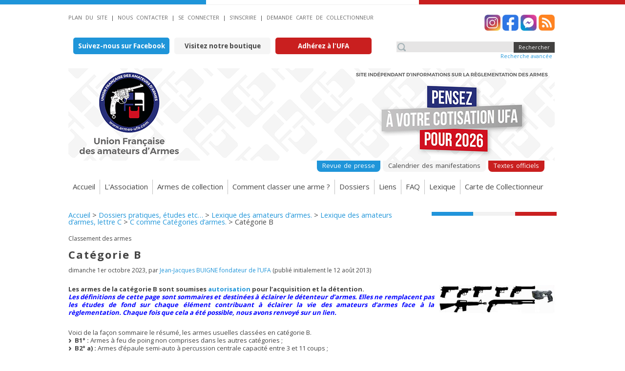

--- FILE ---
content_type: text/html; charset=utf-8
request_url: https://www.armes-ufa.com/spip.php?article1414
body_size: 7370
content:
<!DOCTYPE html PUBLIC "-//W3C//DTD XHTML 1.0 Transitional//EN" "http://www.w3.org/TR/xhtml1/DTD/xhtml1-transitional.dtd">
<!--[if lt IE 7 ]> <html dir="ltr" lang="fr" xmlns="http://www.w3.org/1999/xhtml" xml:lang="fr" class="ltr fr no-js ie ie6"> <![endif]-->
<!--[if IE 7 ]> <html dir="ltr" lang="fr" xmlns="http://www.w3.org/1999/xhtml" xml:lang="fr" class="ltr fr no-js ie ie7"> <![endif]-->
<!--[if IE 8 ]> <html dir="ltr" lang="fr" xmlns="http://www.w3.org/1999/xhtml" xml:lang="fr" class="ltr fr no-js ie ie8"> <![endif]-->
<!--[if IE 9 ]> <html dir="ltr" lang="fr" xmlns="http://www.w3.org/1999/xhtml" xml:lang="fr" class="ltr fr no-js ie ie9"> <![endif]-->
<!--[if (gt IE 9)|!(IE)]><!--> <html dir="ltr" lang="fr" xmlns="http://www.w3.org/1999/xhtml" xml:lang="fr" class="ltr fr no-js"> <!--<![endif]-->
<head>
	<script type='text/javascript'>/*<![CDATA[*/(function(H){H.className=H.className.replace(/\bno-js\b/,'js')})(document.documentElement);/*]]>*/</script>
	<title>Catégorie B - Site officiel de l'Union Française des amateurs d'Armes</title>
	<meta name="description" content="Les armes de la catégorie B sont soumises autorisation pour l’acquisition et la détention. Les définitions de cette page sont sommaires et destinées à éclairer le détenteur d’armes. Elles ne remplacent pas les études de fond sur chaque élément&nbsp;(…)" />
	<link rel="canonical" href="https://www.armes-ufa.com/spip.php?article1414" />
	<meta property="og:url" content="spip.php?article1414" />
	<meta property="og:type" content="article" />
	<meta property="og:title" content="Catégorie B" />
	<meta property="og:image" content="https://www.armes-ufa.com/local/cache-vignettes/L500xH121/arton1414-5c91a.jpg?1762212350" />
	<meta http-equiv="Content-Type" content="text/html; charset=utf-8" />


<link rel="alternate" type="application/rss+xml" title="Syndiquer tout le site" href="spip.php?page=backend" />


<meta name="viewport" content="width=device-width" />
<link rel="stylesheet" href="squelettes-dist/css/reset.css" type="text/css" />
<link rel="stylesheet" href="squelettes-dist/css/font.css" type="text/css" />
<link rel="stylesheet" href="plugins/squelettesufa/css/typo.css" type="text/css" />
<link rel="stylesheet" href="plugins/squelettesufa/css/form.css" type="text/css" />
<link rel="stylesheet" href="plugins/squelettesufa/css/clear.css" type="text/css" />

<link rel="stylesheet" href="plugins/squelettesufa/css/layout.css" type="text/css" />
<link href='https://fonts.googleapis.com/css?family=Open+Sans:400,300,600,700,800' rel='stylesheet' type='text/css'>


<link rel="stylesheet" href="plugins/squelettesufa/css/spip.css" type="text/css" />
<script>
var mediabox_settings={"auto_detect":true,"ns":"box","tt_img":true,"sel_g":"#documents_portfolio a[type='image\/jpeg'],#documents_portfolio a[type='image\/png'],#documents_portfolio a[type='image\/gif']","sel_c":".mediabox","str_ssStart":"Diaporama","str_ssStop":"Arr\u00eater","str_cur":"{current}\/{total}","str_prev":"Pr\u00e9c\u00e9dent","str_next":"Suivant","str_close":"Fermer","str_loading":"Chargement\u2026","str_petc":"Taper \u2019Echap\u2019 pour fermer","str_dialTitDef":"Boite de dialogue","str_dialTitMed":"Affichage d\u2019un media","splash_url":"","lity":{"skin":"_simple-dark","maxWidth":"90%","maxHeight":"90%","minWidth":"400px","minHeight":"","slideshow_speed":"2500","opacite":"0.9","defaultCaptionState":"expanded"}};
</script>
<!-- insert_head_css -->
<link rel="stylesheet" href="plugins-dist/mediabox/lib/lity/lity.css?1764929670" type="text/css" media="all" />
<link rel="stylesheet" href="plugins-dist/mediabox/lity/css/lity.mediabox.css?1764929670" type="text/css" media="all" />
<link rel="stylesheet" href="plugins-dist/mediabox/lity/skins/_simple-dark/lity.css?1764929670" type="text/css" media="all" /><link rel='stylesheet' type='text/css' media='all' href='plugins-dist/porte_plume/css/barre_outils.css?1764929672' />
<link rel='stylesheet' type='text/css' media='all' href='local/cache-css/cssdyn-css_barre_outils_icones_css-23ea04d5.css?1762209174' />
<link rel="stylesheet" type="text/css" href="plugins/auto/orthotypo/v2.2.0/css/typo_guillemets.css" media="all" />
<script type='text/javascript'>/*<![CDATA[*/
(function(i,s,o,g,r,a,m){i['GoogleAnalyticsObject']=r;i[r]=i[r]||function(){ (i[r].q=i[r].q||[]).push(arguments)},i[r].l=1*new Date();a=s.createElement(o), m=s.getElementsByTagName(o)[0];a.async=1;a.src=g;m.parentNode.insertBefore(a,m) })
(window,document,'script','//www.google-analytics.com/analytics.js','ga');
ga('create', 'UA-4194034-7');
ga('send', 'pageview');
/*]]>*/</script>
<link rel="stylesheet" href="plugins/auto/typoenluminee/v4.0.0/css/enluminurestypo.css" type="text/css" media="all" />


<link rel="stylesheet" href="plugins/squelettesufa/css/style.css" type="text/css" />

<link rel="stylesheet" href="plugins/squelettesufa/css/widget.css" type="text/css" />



<script src="prive/javascript/jquery.js?1764928640" type="text/javascript"></script>

<script src="prive/javascript/jquery.form.js?1764928640" type="text/javascript"></script>

<script src="prive/javascript/jquery.autosave.js?1764928640" type="text/javascript"></script>

<script src="prive/javascript/jquery.placeholder-label.js?1764928640" type="text/javascript"></script>

<script src="prive/javascript/ajaxCallback.js?1764928640" type="text/javascript"></script>

<script src="prive/javascript/js.cookie.js?1764928640" type="text/javascript"></script>
<!-- insert_head -->
<script src="plugins-dist/mediabox/lib/lity/lity.js?1764929670" type="text/javascript"></script>
<script src="plugins-dist/mediabox/lity/js/lity.mediabox.js?1764929670" type="text/javascript"></script>
<script src="plugins-dist/mediabox/javascript/spip.mediabox.js?1764929670" type="text/javascript"></script><script type='text/javascript' src='plugins-dist/porte_plume/javascript/jquery.markitup_pour_spip.js?1764929672'></script>
<script type='text/javascript' src='plugins-dist/porte_plume/javascript/jquery.previsu_spip.js?1764929672'></script>
<script type='text/javascript' src='local/cache-js/jsdyn-javascript_porte_plume_start_js-efbc21bd.js?1762209174'></script>
<link rel="stylesheet" type="text/css" href="plugins/auto/citations_bb/v0.2.0/css/citations_bb.css" />






<link rel="apple-touch-icon" sizes="120x120" href="plugins/squelettesufa/favicons/apple-touch-icon.png">
<link rel="icon" type="image/png" sizes="32x32" href="plugins/squelettesufa/favicons/favicon-32x32.png">
<link rel="icon" type="image/png" sizes="16x16" href="plugins/squelettesufa/favicons/favicon-16x16.png">
<link rel="manifest" href="plugins/squelettesufa/favicons/site.webmanifest">
<link rel="mask-icon" href="plugins/squelettesufa/favicons/safari-pinned-tab.svg" color="#5bbad5">
<meta name="msapplication-TileColor" content="#da532c">
<meta name="msapplication-TileImage" content="">
<meta name="theme-color" content="#ffffff">

<script src="plugins/squelettesufa/splide/dist/js/splide.min.js"></script>
<link rel="stylesheet" href="plugins/squelettesufa/splide/dist/css/splide.min.css">

<!-- Google tag (gtag.js) -->
<script async src="https://www.googletagmanager.com/gtag/js?id=G-7G47VX97M8"></script>
<script>
	window.dataLayer = window.dataLayer || [];
	function gtag(){dataLayer.push(arguments);}
	gtag('js', new Date());

	gtag('config', 'G-7G47VX97M8');
</script></head>

<body class="pas_surlignable page_article">
    <div class="drapeau-bleu-blanc-rouge">
        
        

      <div class="drapeau-bleu"></div>
      <div class="drapeau-blanc"></div>
      <div class="drapeau-rouge"></div>
       
            
    </div>
<div class="page">

	<nav role="navigation">
    <div id="menuToggle">
        <input id="ghjk" type="checkbox" class="toogleBox" />
        <label for="ghjk" class="menuTextItem">MENU</label>
        <span></span>
        <span></span>
        <span></span>

        <ul id="menu">
            <div style="text-align: center;">
                <a href="https://www.instagram.com/armesufa/" style="margin-right:5px;"><img src="plugins/squelettesufa/css/img/social/instagram.png" width="33px"></a>
                <a href="https://www.facebook.com/ARMESUFA" style="margin-right:5px;"><img src="plugins/squelettesufa/css/img/social/facebook.png" width="33px"></a>
                <a href="https://m.me/ARMESUFA" style="margin-right:5px;"><img src="plugins/squelettesufa/css/img/social/messenger.png" width="33px"></a>
                <a href="spip.php?page=backend"><img src="plugins/squelettesufa/css/img/social/rss.png" width="33px"></a>
            </div>
            <div style="margin-bottom: 10px; display: list-item;">
                <a class="button-top-mobile button-top-blue" href="https://www.facebook.com/ARMESUFA" target="_blank">
                    Suivez-nous sur Facebook
                </a>
                <a class="button-top-mobile button-top-white" style="background-color: white;" href="https://www.helloasso.com/associations/union-francaise-des-amateurs-d-armes-ufa/boutiques/boutique-de-l-ufa" target="_blank">
                    Visitez notre boutique
                </a>
                <a class="button-top-mobile button-top-red" style="color: white;" href="https://www.armes-ufa.com/spip.php?page=abonnement">
                    Adhérez à l'UFA
                </a>
            </div>
            <hr style="clear: both; margin-top: 158px; margin-bottom: 0px;" />
            <li><form action="spip.php?page=recherche" method="get"><div>
                <input name="page" value="recherche" type="hidden" />
                <input class="mobile_search" type="text" size="10" name="recherche" id="recherche" accesskey="4" autocapitalize="off" autocorrect="off" /><input type="submit" class="mobile_search_submit" value="Rechercher" title="Rechercher" />
            </div></form></li>
            <hr style="clear: both; margin-top: 0px; margin-bottom: 1em;" />
            <li><a href="/">Accueil</a></li>
            <li><a href="spip.php?rubrique2">L'Association</a></li>
            <li><a href="spip.php?rubrique18">Armes de collection</a></li>
            <li><a href="spip.php?rubrique227">Comment classer une arme ?</a></li>
            <li><a href="spip.php?rubrique7">Dossiers</a></li>
            <li><a href="spip.php?rubrique9">Liens</a></li>
            <li><a href="spip.php?rubrique11">FAQ</a></li>
            <li><a href="spip.php?rubrique365">Lexique</a></li>
            <li><a href="spip.php?rubrique481">Carte de Collectionneur</a></li>
            <hr />
            <li><a href="spip.php?page=presse">Revue de presse</a></li>
            <li><a href="spip.php?page=manifestations">Calendrier des manifestations</a></li>
            <li><a href="spip.php?rubrique6">Textes officiels</a></li>
            <hr />
            <li><a rel="nofollow" href="spip.php?page=contact">Nous contacter</a></li>
             <li><a href="spip.php?page=login&amp;url=spip.php%3Farticle1414" rel="nofollow" class='login_modal'>Se connecter</a></li>
             <li><a href="spip.php?page=inscription">S’inscrire</a></li>
            
            
            
            <li><a href="http://armes-ufa.com/carte-collectionneur/demande-carte/">Demande carte de collectionneur</a></li>
        </ul>
    </div>
</nav>
<div class="clearfix header">
    <div class="nav-bar-top mobile_hidden">
        <div class="nav-bar-top-menu">
             <a rel="contents" href="spip.php?page=plan">Plan du site</a> 
            | <a rel="nofollow" href="spip.php?page=contact">Nous contacter</a>
             | <a href="spip.php?page=login&amp;url=spip.php%3Farticle1414" rel="nofollow" class='login_modal'>Se connecter</a>
             |  <a href="spip.php?page=inscription">S’inscrire</a>
            
            
            
            | <a href="/carte-collectionneur/demande-carte/">Demande carte de collectionneur</a>
        </div>
        <div class="reseaux-sociaux">
            <a href="https://www.instagram.com/armesufa/"><img src="plugins/squelettesufa/css/img/social/instagram.png" width="33px"></a>
            <a href="https://www.facebook.com/ARMESUFA"><img src="plugins/squelettesufa/css/img/social/facebook.png" width="33px"></a>
            <a href="https://m.me/ARMESUFA"><img src="plugins/squelettesufa/css/img/social/messenger.png" width="33px"></a>
            <a href="/spip.php?page=backend"><img src="plugins/squelettesufa/css/img/social/rss.png" width="33px"></a>
        </div>
    </div>
    <div class="header-logo mobile_hidden">
        <a class="button-top button-top-blue" href="https://www.facebook.com/ARMESUFA" target="_blank">
            Suivez-nous sur Facebook
        </a>
        <a class="button-top button-top-white" href="https://www.helloasso.com/associations/union-francaise-des-amateurs-d-armes-ufa/boutiques/boutique-de-l-ufa" target="_blank">
            Visitez notre boutique
        </a>
        <a class="button-top button-top-red" href="https://www.armes-ufa.com/spip.php?page=abonnement">
            Adhérez à l'UFA
        </a>
         <div class="formulaire_spip formulaire_recherche" id="formulaire_recherche">
<form action="spip.php?page=recherche" method="get"><div>
	<input name="page" value="recherche" type="hidden"
>
	
	<label for="recherche"></label>
	<input type="search" class="search text" size="10" name="recherche" id="recherche" accesskey="4" autocapitalize="off" autocorrect="off"
	/><input type="submit" class="submit" value="Rechercher" title="Rechercher" />
</div><br /><div style="text-align: right; font-size: 8pt; float: right; margin-right: 5px; margin-top: 2px;"><a href="spip.php?page=recherche_avancee">Recherche avancée</a></div></form>
</div>

        <div class="header_bg">
            <!--<div class="header_text">
                La nouvelle doctrine de classement des armes<br />historiques et de collection a été publiée !<br />
            </div>
            <a href="https://www.armes-ufa.com/spip.php?rubrique638" class="header_button">En savoir plus</a>-->
        </div>

        <div id="menu-onglets">
            <ul id="onglets">
              <li class="bleu"><a href="spip.php?page=presse">Revue de presse</a></li>
              <li class="blanc"><a href="spip.php?page=manifestations">Calendrier des manifestations</a></li>
              <li class="rouge"><a href="spip.php?rubrique6">Textes officiels</a></li>
            </ul>
        </div>

    </div>

    <div class="header-logo mobile_only">
        <img src="plugins/squelettesufa/css/img/header.jpg" />

        <!--<div class="header_text_mobile">
            La nouvelle doctrine de classement des armes historiques et de collection a été publiée !<br />
        </div>
        <a href="https://www.armes-ufa.com/spip.php?rubrique638" class="header_button_mobile">En savoir plus</a>-->

    </div>
</div>	<div class="nav clearfix mobile_hidden" id="nav">
    <ul>
        <li><a href="/">Accueil</a></li>
        <li><a href="spip.php?rubrique2">L'Association</a></li>
        <li><a href="spip.php?rubrique18">Armes de collection</a></li>
        <li><a href="spip.php?rubrique227">Comment classer une arme ?</a></li>
        <li><a href="spip.php?rubrique7">Dossiers</a></li>
        <li><a href="spip.php?rubrique9">Liens</a></li>
        <li><a href="spip.php?rubrique11">FAQ</a></li>
        <li><a href="spip.php?rubrique365">Lexique</a></li>
        <li><a href="spip.php?rubrique481">Carte de Collectionneur</a></li>
    </ul>
</div>

<div class="height: 10px;">&nbsp;</div>	
	<div class="main">
		
		<div class="wrapper_large hfeed">
		<div class="content hentry" id="content">

			
				<div class="asidelarge">
					<a class="revue_presse_link" href="spip.php?page=presse">
    <img src='plugins/squelettesufa/css/img/side-fr-flag.png'>
    
    <img src='plugins/squelettesufa/css/img/side-fr-flag.png'>
</a>				</div><!--.aside-->
			

			<p class="arbolarge"><a href="https://www.armes-ufa.com/">Accueil</a> &gt; <a href="spip.php?rubrique7">Dossiers pratiques, études etc…</a> &gt; <a href="spip.php?rubrique365">Lexique des amateurs d’armes.</a> &gt; <a href="spip.php?rubrique463">Lexique des amateurs d’armes, lettre C</a> &gt; <a href="spip.php?rubrique315">C comme Catégories d’armes.</a> &gt; <strong class="on">Catégorie B</strong></p>
	
			<div class="cartouche">
                            
				<p class="crayon article-surtitre-1414 surtitre">Classement des armes</p>
				<h1 class="crayon article-titre-1414 surlignable">Catégorie B</h1>
								
				
					
					 
						<p class="info-publi"><abbr class="published" title="2023-10-01T21:21:00Z">dimanche 1er octobre 2023</abbr><span class="sep">, </span><span class="auteurs">par  <span class="vcard author"><a class="url fn spip_in" href="spip.php?auteur3">Jean-Jacques BUIGNE fondateur de l&#8217;UFA</a></span></span>&nbsp;(publié initialement le 12 août 2013)</p>
					
				

				
				
			</div>

			<div class="clearfix"></div>

			
				<div class="logo-image"><img
	src="local/cache-vignettes/L241xH58/arton1414-87467.jpg?1762212350" class='spip_logo' width='241' height='58'
	alt="" /> </div>
			

			<div class="crayon article-chapo-1414 chapo surlignable"><p>Les armes de la catégorie B sont soumises <a href="spip.php?article233" class="spip_in">autorisation</a> pour l&#8217;acquisition et la détention.<br class='autobr' />
<FONT COLOR="blue"><em class="spip">Les définitions de cette page sont sommaires et destinées à éclairer le détenteur d&#8217;armes. Elles ne remplacent pas les études de fond sur chaque élément contribuant à éclairer la vie des amateurs d&#8217;armes face à la règlementation. Chaque fois que cela a été possible, nous avons renvoyé sur un lien.</em></FONT></p></div>

			
				

			<div class="crayon article-texte-1414 texte surlignable  "><p>Voici de la façon sommaire le résumé, les armes usuelles classées en catégorie B.
<br /><span class="spip-puce ltr"><b>–</b></span>&nbsp;<strong> B1&#176;&nbsp;:</strong>  Armes à feu de poing non comprises dans les autres catégories&nbsp;;
<br /><span class="spip-puce ltr"><b>–</b></span>&nbsp;<strong> B2&#176; a)&nbsp;:</strong> Armes d&#8217;épaule semi-auto à percussion centrale capacité entre 3 et 11 coups&nbsp;;
<br /><span class="spip-puce ltr"><b>–</b></span>&nbsp;<strong> B2&#176; a bis)</strong>&nbsp;: Armes d&#8217;épaule semi-auto à percussion annulaire capacité entre 3 et 31 coups&nbsp;;
<br /><span class="spip-puce ltr"><b>–</b></span>&nbsp;<strong> B2&#176; b)&nbsp;:</strong> Armes d&#8217;épaule à répétition manuelle d&#8217;une capacité entre 11 et 31 coups&nbsp;;
<br /><span class="spip-puce ltr"><b>–</b></span>&nbsp;<strong> B2&#176; c et d)&nbsp;:</strong> Armes d&#8217;épaule  trop courte de canon et de longueur totale l&#8217;ensemble&nbsp;: <strong>B2&#176; c)</strong> à canon rayé et  <strong> B2&#176; d)&nbsp;:</strong> à canon lisse, <a href="spip.php?rubrique474" class="spip_in">voir rubrique</a>&nbsp;;
<br /><span class="spip-puce ltr"><b>–</b></span>&nbsp;<strong> B2&#176; e)&nbsp;:</strong> Armes à répétition semi-automatique ayant l’apparence d’une arme automatique, <a href="spip.php?article2981" class="spip_in">voir article</a>&nbsp;;
<br /><span class="spip-puce ltr"><b>–</b></span>&nbsp;<strong> B2&#176; f)&nbsp;:</strong> Armes à pompe à canon lisse, et celles à canon rayé sauf celles des calibres&nbsp;: 8, 10, 12, 14, 16, 20, 24, 28, 32, 36 et 410 inférieur à 5 coups, <a href="spip.php?article2249" class="spip_in">voir article</a>&nbsp;;
<br /><span class="spip-puce ltr"><b>–</b></span>&nbsp;<strong> B4&#176;&nbsp;:</strong> Armes des calibres suivants&nbsp;: 7,62 × 39&nbsp;; 5,56 × 45&nbsp;; 5,45 × 39&nbsp;; 12,7 × 99&nbsp;; 14,5 × 114&nbsp;; quel que soit leur mode de fonctionnement.  <a href="spip.php?article2893" class="spip_in">Voir article.</a></p>
<hr class="spip" />
<p><strong>La liste des armes relevant de la catégorie B est donnée par <a href="https://www.legifrance.gouv.fr/affichCodeArticle.do?cidTexte=LEGITEXT000025503132&amp;idArticle=LEGIARTI000029655043" class="spip_out" rel="external">l&#8217;art R311-2 du CSI</a>&nbsp;; Voici le texte officiel&nbsp;:</strong><font color=#B43104> <br class='autobr' />
<em class="spip">Les matériels de guerre, armes, munitions et éléments désignés par le présent titre sont classés dans les catégories suivantes&nbsp;:</p>
<p>Les armes soumises à autorisation pour l&#8217;acquisition et la détention, qui relèvent de la catégorie B, sont les suivantes&nbsp;:</p>
<ul class="spip" role="list"><li> <strong>1&#176; Armes à feu de poing </strong> et armes converties en armes de poing non comprises dans les autres catégories&nbsp;;</li></ul><ul class="spip" role="list"><li>  <strong>2&#176; Armes à feu d&#8217;épaule&nbsp;:</strong>
<ul class="spip" role="list"><li> <strong>a) A répétition semi-automatique, à percussion centrale</strong>, dont le projectile a un diamètre inférieur à 20 mm, d&#8217;une capacité supérieure à 3 coups ou équipées d&#8217;un système d&#8217;alimentation amovible et n&#8217;excédant pas 11 coups sans qu&#8217;intervienne un réapprovisionnement&nbsp;;</li><li> <strong>a bis) A répétition semi-automatique à percussion annulaire,</strong> dont le projectile a un diamètre inférieur à 20 mm, d&#8217;une capacité supérieure à 3 coups ou équipées d&#8217;un système d&#8217;alimentation amovible et n&#8217;excédant pas 31 coups sans qu&#8217;intervienne un réapprovisionnement&nbsp;;</li><li> <strong>b) A répétition manuelle, </strong> dont le projectile a un diamètre inférieur à 20 mm, d&#8217;une capacité supérieure à 11 coups et n&#8217;excédant pas 31 coups sans qu&#8217;intervienne un réapprovisionnement&nbsp;;</li><li><strong> c) Dont la longueur totale minimale </strong> est inférieure ou égale à 80 centimètres ou dont la longueur du canon est inférieure ou égale à 45 centimètres&nbsp;;</li><li> <strong>d) A canon lisse </strong> à répétition ou semi-automatiques dont la longueur<strong> totale minimale est inférieure ou égale à 80 cm </strong> ou dont la longueur du canon est inférieure ou égale à 60 cm&nbsp;;</li><li> <strong>e) A répétition semi-automatique</strong> ayant l&#8217;apparence d&#8217;une arme automatique&nbsp;;</li><li> <strong>f) A répétition manuelle</strong> munies d&#8217;un dispositif de <strong>rechargement à pompe suivantes</strong>&nbsp;:
<ul class="spip" role="list"><li> armes à canon lisse&nbsp;;</li><li> armes à canon rayé autres que celles répondant aux caractéristiques énoncées au b du 1&#176; du III ou celles mentionnées au d du même 1&#176;&nbsp;;</li></ul></li></ul></li></ul><ul class="spip" role="list"><li> <strong>3&#176; Armes à feu </strong> fabriquées pour tirer une balle ou plusieurs <strong>projectiles non métalliques</strong> et munitions classées dans cette catégorie par arrêté conjoint du ministre de l&#8217;intérieur et du ministre chargé des douanes&nbsp;;</li></ul><ul class="spip" role="list"><li> <strong>4&#176; Armes chambrant les calibres suivants</strong>, quel que soit leur type ou le système de fonctionnement ainsi que leurs munitions, douilles et douilles amorcées, à l&#8217;exception de celles classées dans la catégorie A&nbsp;: Calibre 7,62 × 39&nbsp;; Calibre 5,56 × 45&nbsp;; Calibre 5,45 × 39&nbsp;; Calibre 12,7 × 99&nbsp;;  Calibre 14,5 × 114&nbsp;;</li></ul><ul class="spip" role="list"><li>  <strong>5&#176; Eléments des armes</strong> classées aux 1&#176;, 2&#176;, 3&#176; et 4&#176; de la présente catégorie&nbsp;;</li></ul><ul class="spip" role="list"><li> <strong>6&#176; Armes à impulsion électrique </strong> permettant de provoquer un choc électrique à distance et leurs munitions&nbsp;;</li></ul><ul class="spip" role="list"><li> <strong>7&#176; Armes à impulsion électrique de contact</strong> permettant de provoquer un choc électrique à bout touchant classées dans cette catégorie par arrêté conjoint du ministre de l&#8217;intérieur et du ministre chargé des douanes&nbsp;;</li></ul><ul class="spip" role="list"><li> <strong>8&#176; Générateurs d&#8217;aérosols</strong> incapacitants ou lacrymogènes d&#8217;une capacité supérieure à 100 ml ou classés dans cette catégorie par arrêté conjoint du ministre de l&#8217;intérieur et du ministre chargé des douanes&nbsp;;</li></ul><ul class="spip" role="list"><li> <strong>9&#176; Armes ou type d&#8217;armes présentant</strong> des caractéristiques techniques équivalentes qui, pour des raisons tenant à leur dangerosité, à l&#8217;ordre public ou à la sécurité nationale, sont classées dans cette catégorie par arrêté conjoint du ministre de l&#8217;intérieur et du ministre chargé des douanes&nbsp;;</li></ul><ul class="spip" role="list"><li>  <strong>10&#176; Munitions à percussion centrale </strong> et leurs éléments conçus pour les armes de poing mentionnées au 1&#176; à l&#8217;exception de celles classées en catégorie C par un arrêté conjoint du ministre de l&#8217;intérieur et du ministre chargé des douanes&nbsp;;</li></ul><ul class="spip" role="list"><li> <strong>11&#176; Système d&#8217;alimentation</strong> des armes mentionnées au II&nbsp;;</li></ul><ul class="spip" role="list"><li> <strong>12&#176; Armes à répétition manuelle,</strong> qui, après chaque coup tiré, sont rechargées par introduction dans le canon d&#8217;une munition prélevée dans un système d&#8217;alimentation et transportée à l&#8217;aide d&#8217;un mécanisme par la seule action du tireur sur la détente.</li></ul><ul class="spip" role="list"><li> <strong>13&#176; Munitions à étui métallique à poudre noire et à percussion centrale,</strong> ainsi que leurs éléments, conçus pour les armes de poing classées au e du IV, à l&#8217;exception&nbsp;:
<br /><span class="spip-puce ltr"><b>–</b></span>&nbsp;	des munitions et éléments classés au 6&#176; du III&nbsp;;
<br /><span class="spip-puce ltr"><b>–</b></span>&nbsp;	des munitions et éléments de munitions classés aux j et j bis du IV&nbsp;;</li></ul><ul class="spip" role="list"><li> <strong>14&#176; Armes incapacitantes, </strong> au sens du 14&#176; de l&#8217;article R. 311-1, qui projettent un dispositif d&#8217;immobilisation mécanique.<br class='autobr' />
</em>|</li></ul></div>
			

			
                <div style="width: 100%; text-align: center;">
                    <a href="#URL_ARTICLE{1777}">
                        <img style="margin:auto;" src="plugins/squelettesufa/css/img/pubban_small_text.png" />
                    </a>
                </div>
            
			<div class="clearfix">&nbsp;</div>

			
			
		
	
	
			
			
			
			    
                         <div class="impression-article">
<a href="spip.php?page=imprimer&amp;id_article=1414" title="afficher une version imprimable de cet article" onclick="window.open(this.href,'_blank');return false;">
    <p>Imprimer cet article</p>
<img src='plugins/squelettesufa/css/img/1443106238_printer.png' alt="Imprimer" title="Imprimer" />
</a>
</div>
                 
	
		</div><!--.content-->
		</div><!--.wrapper-->

	</div><!--.main-->

	
	
		<div class="menu-article">
			<h3 class="center">Dans la même rubrique</h3>
			<ul>
				
				<li class="same_rub_art">- <a href="spip.php?article1414" class="on">Catégorie B</a></li>
				
				<li class="same_rub_art">- <a href="spip.php?article1409">Ancienne catégorie D1&nbsp;: arme enregistrable</a></li>
				
				<li class="same_rub_art">- <a href="spip.php?article1415">Catégorie A 1</a></li>
				
				<li class="same_rub_art">- <a href="spip.php?article1413">Catégorie C</a></li>
				
				<li class="same_rub_art">- <a href="spip.php?article1410">Catégorie D&nbsp;: détention libre</a></li>
				
				<li class="same_rub_art">- <a href="spip.php?article1416">Catégorie A 2</a></li>
				
			</ul>
			<div class="clearfix"></div>
		</div>
	

	<div class="footer clearfix">
	<p class="colophon">
        
                         
                <a rel="contents" href="spip.php?page=plan">Plan du site</a>           
            | <a rel="nofollow" href="spip.php?page=contact">Contact</a> 
            
            <br><br>
            <span class="copyright">&copy; 2000 - 2026 - Site officiel de l&#8217;Union Française des amateurs d&#8217;Armes
        </span>
	</p>
</div>
</div><!--.page-->
</body>
</html>


--- FILE ---
content_type: text/css
request_url: https://www.armes-ufa.com/plugins/squelettesufa/css/layout.css
body_size: 1396
content:
/* --------------------------------------------------------------

   layout.css
   Disposition des blocs principaux
   cf.: http://romy.tetue.net/structure-html-de-base

-------------------------------------------------------------- */

body { text-align: center; background: #FFF; }
.page { position: relative; width: 1000px; margin: 0 auto; padding: 10px 1.5em; text-align: left;  }

.header {width: 996px;}
.main { margin-top: 20px; }
.footer { clear: both; padding: 1.5em 0 0; border-top: 0px solid; }

.wrapper { clear: both; float: left; width: 70%; overflow: hidden; }
.page_recherche .wrapper { width: auto; }
.wrapper_large { overflow: hidden; }
.content { min-height: 350px; }
.aside { float: right; width: 256px; overflow: hidden; }
.asidelarge { float: right; width: 256px; margin-left: 25px; margin-bottom: 20px; overflow: hidden; }

@media (max-width: 640px) {
    .asidelarge { display: none; }
}

.mono-content {clear: both; padding-left: 1.5em; float: left; width: 100%;}

#impression {margin: 20px 0 0 20px;}

/* Entete et barre de navigation
------------------------------------------ */

.header { padding-bottom: 1em; }





.nav-bar-top {margin: 10px 0 0px 0;}
.nav-bar-top-menu {display: inline;}
.reseaux-sociaux {display: inline; float: right;}
.header-logo {margin-top: 24px;}


.drapeau-bleu-blanc-rouge {width: 100%; border-bottom: 1px solid #efefef; margin:auto; height:9px;}
.drapeau-bleu {float: left; background-color:#1f95d9; width:33%; height: 9px;}
.drapeau-blanc {float: left; background-color:#fff; width:34%; height: 9px;}
.drapeau-rouge {float: left; background-color:#c91f1f; width:33%; height: 9px;}



#menu-onglets {
    float:right;
   
}

.bleu {background-color: #1f95d9;}
.bleu a {color: #fff;}

.blanc {background-color: #f5f5f5;}
.blanc a {color: #444;}

.rouge {background-color: #c91f1f;}
.rouge a {color: #fff;}

#onglets
{
    font-size: 13px;
    margin-right: 21px;
    
}

#onglets li
{
    float : left;
    word-spacing: 2px;
    padding : 4px 11px 6px 11px; 
    margin-left: 5px;
    border-radius: 0px 0px 8px 8px;
    -moz-border-radius: 0px 0px 8px 8px;
    -webkit-border-radius: 0px 0px 8px 8px;



}

.formulaire_menu_lang { position: absolute; right: 0; top: .9em; display: block; width: 30%; }

.nav { margin-bottom: 0px;}
.nav ul {}
.nav ul li {}
.nav ul li:not(:last-child) a {
    
     border-right: 1px solid #c0c0c0;

}

.nav ul li a {

    float: left; display: block; padding: .5em .6em;  text-decoration: none;
    color: #444; font-size: 15px;

}

.nav ul li a:focus,
.nav ul li a:hover,
.nav ul li a:active { color: #1f95d9; }

#formulaire_recherche { float:right; border: 0; margin: 20px 0 20px 0;}

.footer .colophon { float: left; width: 100%; margin: 0; text-align:center;  text-transform: uppercase; font-size: 12px; margin:0; letter-spacing: 1px}
.colophon {padding:20px 0; background-color: #e6e5e5;}
.copyright {text-transform:none;}

/* Gabarit d'impression
------------------------------------------ */
@media print {
.page,
.wrapper,
.content { width: auto; }
.nav,
.arbo,
.aside,
.footer { display: none; }
}


.impression-article {
    
    font-size:12px; 
    float: right;
    margin-top: 10px;
}


.impression-article img {
    
}

.impression-article p {
    
    padding: 12px 10px;
    float: left;
}

/* Affichage sur petits ecrans
Cf.: http://www.alsacreations.com/astuce/lire/1177
------------------------------------------ */
@media (max-width: 640px) {

/* passer tous les elements de largeur fixe en largeur automatique */
body,
.page,
.header,
.main,
.footer,
.wrapper,
.content,
.aside { width: auto !important; margin: auto !important; }

.page { margin: 0; padding: 5%; }

/* Passer a une seule colonne (a appliquer aux elements multi-colonnes) */
.content,
.aside { clear: both; float: none !important; width: auto !important; }
.nav ul li a { float: none; border: 0; }
#formulaire_recherche { display: none; position: static; text-align: center; }
.arbo { display: none; }
.footer .colophon { width: auto; float: none; }
.footer .generator { display: none; }

/* header du calendrier full-calendar */
table.fc-header td { display: block; text-align: left; }

}

/* end */

--- FILE ---
content_type: text/css
request_url: https://www.armes-ufa.com/plugins/squelettesufa/css/spip.css
body_size: 3516
content:
/* --------------------------------------------------------------

   spip.css
   Styles associes au code genere par SPIP


-------------------------------------------------------------- */

/* Neutraliser conflit spip / tinytypo */
ul, ol {list-style:none;margin-left:0;}
s, strike,del, .del { opacity:1;}

/* puce */
.spip-puce b {display:none;}
.spip-puce {
	position: relative;
	top: 1px;
	display: inline-block;
	font-style: normal;
	font-weight: bold;
	font-size: 1.4em;
	line-height: 0.7;
	-webkit-font-smoothing: antialiased;
	-moz-osx-font-smoothing: grayscale;
}
.spip-puce:before {
	content: "\203A";
}


/* Listes SPIP */
ul.spip,
ol.spip { margin-left: 50px; }
@media (max-width: 640px) {
	ul.spip,
	ol.spip { margin-left: 1.5em; }
}
ul.spip { list-style-type: square; }
li ul.spip { list-style-type: disc; }
li li ul.spip { list-style-type: circle; }
ol.spip { list-style-type: decimal; }

dl.spip dt,
dl.spip dd { padding-left: 50px; }
dl.spip dt { clear: both; }
dl.spip dd {}

/* Tableaux SPIP */
table.spip { width: 100%; }
table.spip caption {}
table.spip tr.row_first th {}
table.spip tr.odd td {}
table.spip tr.even td {}

/* en responsive,  lineariser le tableau pour eviter les scrolls*/
@media (max-width: 640px) {
	table.spip th, table.spip tr, table.spip td {
		display:block;
	}
	table.spip thead th {
		border-bottom:none !important;
	}
	table.spip thead th+th {
		border-top:none;
	}
	table.spip tr {
		border-bottom: 1px solid;
	}
	table.spip td {
		border-bottom:none;
	}
}

/* Citations, code et poesie */
blockquote.spip { min-height: 40px; background: url(img/quote.png) no-repeat; }
.spip_poesie { border-left: 1px solid; }
.spip_poesie div { margin-left: 50px; text-indent: -50px; }
.spip_code,
.spip_cadre { font-family: 'Courier New', Courier, monospace; font-size: 1em; }

/* Enluminures typo V3 / Cf.: http://contrib.spip.net/3118 */
sc, .sc { font-variant: small-caps; }
.caractencadre-spip { background-color: #FFFFCC; color: purple; }
.caractencadre2-spip { background-color: #FFFFCC; color: orange; }
.texteencadre-spip { display: block; margin: 1.5em 50px; padding: 1.5em; background: #EEE; }

/* Logos, documents et images */
.spip_logo { float: right; margin: 0 0px 10px 10px; padding: 0; border: none; }


.spip_logo_accueil {
    width: 241px;
float: left;
margin: 0 10px 0 0;

    }

@media (max-width: 640px) {
    .spip_logo_accueil {
        display: none;
    }
}

.spip_logo_mobile {
    width: 35%;
    margin-right: 10px;
    padding-top: 20px;
    float: left;
}

@media (min-width: 641px) {
    .spip_logo_mobile {
        display: none;
    }
}

    
.spip_logo_cropper {
  position: relative;
  width: 241px;
  height: 170px;
  overflow: hidden;
}

.spip_logo_centered {
  min-width: 241px;
  height: 170px;

}




.spip_documents {margin-top: 25px; background: none; }
.spip_documents,
.spip_documents_center,
.spip_doc_titre,
.spip_doc_descriptif,
.spip_doc_credits { margin-right: auto; margin-left: auto; text-align: center; min-width: 120px; }
.spip_documents_center { clear: both; display: block; width: 100%; }
.spip_documents_left {
   margin-top: 20px;
   margin-bottom: 8px;
   float: left;
   margin-right: 10px;
   min-width: auto;
}
.spip_documents_right {
   margin-top: 20px;
   margin-bottom: 8px;
   float: right;
   margin-left: 10px;
   min-width: auto;
}
.spip_doc_titre {}
.spip_doc_descriptif { clear: both; }
.spip_doc_credits { font-style: italic; clear: both; }
.spip_documents>a { display: inline-block; }
.spip_documents table { text-align: left; }
table.spip .spip_document_image {width: auto !important;}

/* Adaptation aux nouveaux modeles document SPIP 4.0 */
.spip_document { display: flex; justify-content: center;align-items: center}
.spip_doc_inner{ margin:0 auto;text-align: center;max-width: 100%;}
.spip_doc_inner>* {margin-left: auto;margin-right: auto;}
.spip_document .spip_doc_lien { display: inline-block; }
.spip_doc_legende { display: block; max-width: 25em; font-style: italic; font-size: 11px;}
.spip_document img,.spip_document svg { max-width: 100%; height: auto; }

/* Fin adaptation */

@media (max-width: 480px) {
	.spip_documents_left, .spip_documents_right { float: none; margin-left: auto; margin-right: auto; max-width:100%; }
}

/* Modeles par defaut */
.spip_modele { float: right; display: block; width: 25%; margin: 0 0 1.5em 1.5em; padding: 1.5em; background-color: #EEE; }

/* Formulaires */
.formulaire_spip fieldset { margin: 3em 0 0; padding:1em 0; }
.formulaire_spip fieldset fieldset { margin-left: 1em; }
.formulaire_spip label { padding: 4px 0; font-weight: 700; }
.formulaire_spip  h3.legend, .formulaire_spip  legend.legend { font-size: 120%; font-weight: bold; padding-bottom: 0.2em; border-bottom: 1px solid #CCCCCC;}
.formulaire_spip .editer,
.formulaire_spip .choix { clear: both; padding: 0.3em 0; }
.formulaire_spip .editer { margin:0.7em 0; }
.formulaire_spip .saisie_radio input,
.formulaire_spip .saisie_radio label,
.formulaire_spip .saisie_checkbox input,
.formulaire_spip .saisie_checkbox label,
.formulaire_spip .saisie_case input,
.formulaire_spip .saisie_case label,
.formulaire_spip .saisie_oui_non input,
.formulaire_spip .saisie_oui_non label,
.formulaire_spip .saisie_mot input,
.formulaire_spip .saisie_mot label { display: inline-block; }
.formulaire_spip .saisie_input label, .choix label { cursor: pointer; }
.formulaire_spip .explication { font-style: italic; }
.formulaire_spip .explication p { margin: 0; }
.formulaire_spip p.explication { font-size: 90%; margin-bottom: 0.5em; }
.formulaire_spip .choix label { font-size: 100%; font-weight: normal; padding: 0; }
.formulaire_spip .choix.choix_alternatif:after { content: ''; clear: both; display: block; }
.formulaire_spip .choix.choix_alternatif label { float: left; width: 20%; text-align: right; }
.formulaire_spip .choix.choix_alternatif input { float: right; width: 78%; }
.formulaire_spip .browser .frame { display: inline-block; vertical-align: top; width: 32%; min-width: 170px; border: solid 1px #aaa; background-color: #F7F7F7; padding:0.2em; margin-bottom:1em; }
.formulaire_spip ul.item_picked { margin:0; }
.formulaire_spip ul.item_picked li { display: inline-block; padding:0 0.2em; background-color:#F7F7F7; border: solid 1px #aaa; margin-right:0.2em; margin-bottom:0.2em; }
.formulaire_spip ul.item_picked li span.sep { display: none; }
.formulaire_spip .picker_bouton { text-align: right; }
.formulaire_spip .boutons { clear: both; margin: 0; padding: 0; text-align: right; }
.formulaire_spip .boutons input,
.formulaire_spip .boutons button {}
@media print {
	.formulaire_spip { display: none; }
}

/* Barre typo */
.markItUp .markItUpHeader ul .markItUpSeparator { display: none; }

/* Previsu */
.formulaire_spip .previsu { margin-bottom: 1.5em; padding: 0.75em; border: 2px dashed #F57900; }
fieldset.previsu legend { color: #F57900; }

/* Reponses */
.reponse_formulaire { margin-bottom: 1.5em; padding: 0.75em; border: 2px solid #ddd; }
.reponse_formulaire_ok { background: #e6efc2; color: #264409; border-color: #c6d880; }
.reponse_formulaire_erreur { background: #fbe3e4; color: #8a1f11; border-color: #fbc2c4; }
.reponse_formulaire_ok a { color: #264409; }
.reponse_formulaire_erreur a { color: #8a1f11; }

.erreur_message { color: red; }

.editer.erreur input[type="text"], .editer.erreur input.text,
.editer.erreur input[type="password"], .editer.erreur input.password,
.editer.erreur textarea,
li.erreur input[type="text"], li.erreur input.text,
li.erreur input[type="password"], li.erreur input.password,
li.erreur textarea { background-color: #fbe3e4; border-color: #fbc2c4; }

.spip_surligne { background-color: yellow; }

/* Formulaire de recherche */
.formulaire_recherche * { display: inline; }

/* Paragraphes */
div.spip, ul.spip, ol.spip, .spip_poesie, .spip_cadre_block, .spip_code_block, .spip_documents.spip_documents_center { margin-bottom: 1.5em; }

/* Pagination */
.pagination { clear: both; text-align: center; }
@media print {
	.pagination { display: none; }
}
/* Pagination */
.pagination .pagination-items {list-style: none;display: flex;flex-wrap: wrap; flex-direction: row; justify-content: center}
.pagination .pagination-item {  margin: 0em; flex-basis: 7.5%; display: flex;align-items: center;}
.pagination .pagination_precedent_suivant .pagination-item { flex-basis: auto;}
.pagination .pagination-item + .pagination-item {  margin-left: 0.5em }
.pagination .pagination-item-label { display:block; flex-basis: 100%; background: #f0f0f0; text-decoration: none; padding:.5em; border-radius:.25em; text-align: center;}
.pagination .on .pagination-item-label,
.pagination a.pagination-item-label:hover,
.pagination a.pagination-item-label:focus,
.pagination a.pagination-item-label:active { background: #222; color: #fff; }
.pagination .on .pagination-item-label {font-weight: bold;}
.pagination .pagination_precedent_suivant .disabled {visibility: hidden}
.pagination .pagination-item.disabled {}
.pagination .pagination-item.disabled .pagination-item-label {color:#888; font-weight: normal;}

/* Liens de SPIP */
a.spip_note { font-weight: bold; } /* liens vers notes de bas de page */
a.spip_in {} /* liens internes */
a.spip_mail {}
a.spip_out {} /* liens sortants */
a.spip_url {} /* liens url sortants */
a.spip_glossaire {} /* liens vers encyclopedie */
/*@media print {
	a.spip_out:after,
	a.spip_url:after { content: " (" attr(href) ")"; }
}*/

/* Boutons d'admin */


.spip-admin-bloc, .spip-admin-float {
    z-index: 100;
    position: fixed;
    right: 5% !important;
    top: 14px !important;
    white-space: nowrap;
}


.spip-admin-boutons { 
    background-color: #fff !important;
    opacity: 1 !important;
    color: #444 !important;
    font-weight: normal !important;
    font-size: 12px !important;
    border: 1px solid #efefef !important;
    
    height: 15px !important;
    border-radius: 0 0 0 0 !important;
    
    
}

.ie6 .spip-admin,
.ie6 #spip-admin { display: none; }
@media print {
	.spip-admin,
	#spip-admin { display: none; }
}

.sep_options .saisie_radio .choix {
    content: ' ';
    border-top: 1px solid lightgrey;
    border-bottom: 1px solid lightgrey;
    padding-top: 5px;
}

.sep_options .saisie_radio .choix :hover {
    color: skyblue;
}

/*MOBILE MENU*/

@media (max-width: 640px) {
    nav:not(.pagination) {
        background-color: #e6e5e5;
        height: 45px;
    }


    #menuToggle {
        display: flex;
        flex-direction: column;
        position: relative;
        top: 15px;
        left: 25px;
        z-index: 1;
        -webkit-user-select: none;
        user-select: none;
    }

    #menuToggle .toogleBox {
        display: flex;
        width: 40px;
        height: 45px;
        margin-top: -15px;
        margin-left: -5px;
        position: absolute;
        cursor: pointer;
        opacity: 0;
        z-index: 2;
    }

    #menuToggle span {
        display: flex;
        width: 29px;
        height: 2px;
        margin-bottom: 5px;
        position: relative;
        background: #000000;
        border-radius: 3px;
        z-index: 1;
        transform-origin: 5px 0px;
        transition: transform 0.5s cubic-bezier(0.77, 0.2, 0.05, 1.0),
        background 0.5s cubic-bezier(0.77, 0.2, 0.05, 1.0),
        opacity 0.55s ease;
    }
    #menuToggle .menuTextItem {
        position: absolute;
        left: 45px;
    }

    #menuToggle span:first-child {
        transform-origin: 0% 0%;
    }

    #menuToggle span:nth-last-child(2) {
        transform-origin: 0% 100%;
    }

    #menuToggle input:checked ~ span {
        opacity: 1;
        transform: rotate(45deg) translate(-3px, -1px);
        background: #36383F;
    }

    #menuToggle input:checked ~ span:nth-last-child(3) {
        opacity: 0;
        transform: rotate(0deg) scale(0.2, 0.2);
    }

    #menuToggle input:checked ~ span:nth-last-child(2) {
        transform: rotate(-45deg) translate(0, -1px);
    }

    #menu {
        position: absolute;
        width: 275px;
        /*height: 700px;*/
        box-shadow: 0 0 10px #85888C;
        margin: -60px 0 0 -60px;
        padding-left: 50px;
        padding-right: 40px;
        padding-bottom: 40px;
        padding-top: 100px;
        background-color: #F5F6FA;
        -webkit-font-smoothing: antialiased;
        transform-origin: 0% 0%;
        transform: translate(-100%, 0);
        transition: transform 0.5s cubic-bezier(0.77, 0.2, 0.05, 1.0);
    }

    #menu a {
        color: #444;
        font-weight: bold;
    }

    #menu li {
        padding: 10px 0;
    }

    #menuToggle input:checked ~ ul {
        transform: none;
    }

    .mobile_search {
        width: 175px;
        background-color: #b5b5b5;
    }

    .mobile_search_submit {
        height: 31px;
    }

    .smallHR {
        margin: 0px;
    }

}
@media (min-width: 641px) {
    nav:not(.pagination) {
        display: none;
    }
}

@media (max-width: 640px) {
    .mobile_hidden {
        display: none
    }
}

@media (min-width: 641px) {
    .mobile_only {
        display: none
    }
}

/* end */

--- FILE ---
content_type: text/css
request_url: https://www.armes-ufa.com/plugins/squelettesufa/css/style.css
body_size: 3425
content:
/* --------------------------------------------------------------

   Theme pour la dist de SPIP 3

-------------------------------------------------------------- */

/* ------------------------------------------
/* Habillage des elements du contenu
/* ------------------------------------------ */

.arbo { clear: both; font-size: .9em; color: #444;}
.arbo * { font-weight: normal; }
.arbolarge { font-size: .9em; color: #444;}
.arbolarge * { font-weight: normal; }
.content table.spip { display: block;}

.cartouche { margin-bottom: 1.5em;}
.cartouche h1 { margin-bottom: 0; font-size: 22px; font-weight: bold; letter-spacing:2px; }
.cartouche p { margin: 10px 0 10px 0; font-size:12px; }
.surtitre{}
.soustitre {}
abbr.published { border: 0; }
acronym, abbr { text-decoration: unset; }
@media print {
	abbr[title].published:after { content: ""; }
	abbr[title].dtreviewed:after { content: ""; }
	abbr:after, acronym:after { content: " ("attr(title)")"; }
	abbr, acronym {  border-bottom: 0; }
}}
.info-publi { margin: 1.5em 0 0; font-size: .9em; font-style: italic; }
.traductions { font-size: .9em; }
.traductions a[hreflang]:after { content: ''; }

.chapo { font-size:13px; font-weight: bold; line-height: 1.3em; text-align: justify;}
.texte {font-size:13px; padding-top:5px; line-height: 1.3em; text-align: justify;}
.hyperlien { display: block; padding: 1.5em 50px; background: #EED url(img/def.png) no-repeat 25px 1.9em; font-weight: bold; }
.ps, .notes { margin-bottom: 1.5em; }
.notes { clear: both; font-size: 12px; }

/* Listes et tableaux */
dl.spip dt { background: url(img/def.png) no-repeat 25px .5em; }
dl.spip dd {}

table.spip caption {  background: none; border-bottom: 1px solid; text-align: left; font-weight: bold; }
table.spip thead th { background: none; border: 1px solid; border-width: 1px 0; }
table.spip tbody tr th,
table.spip tr td { background: none; }
table.spip tbody tr.odd th,
table.spip tr.odd td { background: #e6e5e5; }
table.spip tfoot { border-top: 1px solid; }

@media (max-width: 640px) {
    table.spip td {
        display: inline-block;
        /*width: 100%;*/
    }
}

/* Formulaires : variantes et cas particuliers
----------------------------------------------- */
.formulaire_spip { margin-bottom: 1.5em; }
.aside .formulaire_spip { padding-top: 1.3em; border-top: 5px solid; }
.asidelarge .formulaire_spip { padding-top: 1.3em; border-top: 5px solid; }
fieldset {
        font-size: 14px;
        
width: 100%; margin: 0;
-ms-box-sizing: border-box;
-webkit-box-sizing: border-box;
-moz-box-sizing: border-box; }
/*legend { display: none; }*/
label { display: block; margin-bottom: 10px;}
.erreur_message { display: block; }
input.text,textarea {
width: 100%;
-ms-box-sizing: border-box;
-webkit-box-sizing: border-box;
-moz-box-sizing: border-box;
box-sizing: border-box;
background-color: #e6e5e5;
border: 2px solid #e6e5e5;
color: #444;
}
.content input.text { width: 50%; height: 25px; }
textarea { width: 100%; height: 100px;}

/* Selection des langues */
.formulaire_menu_lang { margin: 0; padding: 0; background: none; }

/* Formulaires de recherche (site / petitions) */
.formulaire_recherche input.text { width: 240px; height: 22px; padding: 0 0 0 25px; color:#444; background-image: url(img/loupe-recherche.png); background-repeat: no-repeat; background-position: left center; }
.formulaire_recherche input.submit {}



/* Choix des mots-clefs */
ul.choix_mots { display: block; margin: 0; padding: 0; list-style: none; }
ul.choix_mots li { clear: none; float: left; display: block; width: 30%; padding: 1%; }
ul.choix_mots li label { display: inline; font-weight: normal; }

.formulaire_spip .bugajaxie { display: none; } /*IE/Win*/

/* Formulaire de login dans une page */
.formulaire_login ul li { clear: left; }
.formulaire_login .editer_password .details { display: block; }
.formulaire_login #spip_logo_auteur { float: right; }
li.editer_password, li.info_perso { list-style: none; }

/* Fomulaire de contact */
.formulaire_ecrire_auteur {}
.formulaire_ecrire_auteur .saisie_sujet_message_auteur input.text { width: 100%; }

/* Habillage des forums
---------------------------------------------- */

/* Habillage des forums */
.comments-items .comments-items {margin-left: 25px;padding-left: 20px;border-left:5px solid #ddd;}
.comment-fil ul {}
.comment-meta { margin: 0; font-weight: bold; }
.comment-meta small { font-size: 100%; }
.comment-meta abbr { border: 0; }
.comment-meta a { color: #222; }
.comment-meta a:focus,
.comment-meta a:hover,
.comment-meta a:active { color: #fff; }
.comment-content .hyperlien { padding: 0; background: transparent; font-weight: normal; }

/* Formulaire de forum */
.formulaire_forum {}
.formulaire_forum legend { display: none; }
.formulaire_forum .saisie_titre input.text { width: 100% }
.formulaire_forum .session_qui { display: none; }
.formulaire_forum .saisie_texte .explication { font-size: .9em; font-style: italic; }

/* Habillage des petitions
---------------------------------------------- */
#signatures {}
#signatures td.signature-date small { white-space: nowrap; }
#signatures .formulaire_recherche { margin: 1.5em auto; text-align: center; }

/* Formulaire de signature */
.formulaire_signature {}

/* ------------------------------------------
/* Sous-navigation et autres menus
/* ------------------------------------------ */

/* Habillage general des menus de nav */
.menu { clear: both; margin-bottom: 1.5em; text-align: left; }
.menu p {font-size: 12px; letter-spacing: 1px; color: #444; line-height: 1.3em;}
.menu ul { margin-bottom: 1.5em; }
.menu ul li {}
.menu ul li ul { margin-left: 1.5em; list-style: circle; }



.menu-article { text-align: left; background-color: #e6e5e5; padding: 22px 17px 10px 17px; margin-bottom: 0px; }
.menu-article h2 {    font-size: 25px;
    text-transform: uppercase;
    letter-spacing: 2px;
    text-align: center;}
.menu-article p {font-size: 13px; letter-spacing: 1px; color: #444;}
.menu-article ul { margin-bottom: 1.5em; margin-top : 10px; }
.menu-article ul li {font-size: 13px; letter-spacing: 1px; color: #444; font-weight:normal; padding-top: 10px;}
.menu-article ul li a{font-size: 13px; letter-spacing: 1px; color: #444; font-weight:normal;}
.menu-article ul li ul { margin-left: 1.5em; list-style: circle; }


/* Listes d'articles et extraits introductifs */
.menu_articles h2 {font-size: 35px; text-transform: uppercase; letter-spacing: 7px;}
.menu_articles h2:before {content:url(img/fleche-rouge.png); margin-right: 17px;}

.menu_articles li { clear: both; margin-bottom: 1.5em;}
.menu_articles li h3,
.menu_articles li h2 { margin: 0;  font-size: 17px; letter-spacing: 2px; font-weight: bold; padding-top: 10px;}
.menu_articles li p { margin: 0; }
.menu_articles li small { font-style: italic; }
.menu_articles li .enclosures { float: right; text-align: right; max-width: 60%; margin: 0; }

/* Paginations */
.pagination .pagination-item {
    flex-basis: 3.5%;
}

@media (max-width: 640px) {
    .menu_articles li:not(:last-child) { border-bottom: 1px solid grey;}
}


.menu_breves {background-color: #e6e5e5; padding: 22px 17px 10px 17px; margin-bottom: 0px; margin-top: 20px;}

.menu_breves li {margin-bottom: 12px;}
.menu_breves li h3 { margin: 0; }
.menu_breves h2 {font-size: 25px; text-transform: uppercase; letter-spacing: 5px; text-align: center;}

.breves-sommaire-date {font-size: 12px; font-weight: bold;}
.breves-sommaire-titre {font-size: 12px;}
.breves-sommaire-titre a {color: #444;}
.breves-sommaire-titre a:hover {color: #1f95d9;}

.menu_dossiers {background-color: #e6e5e5; padding: 12px 7px 0px 7px; margin-bottom:0px;}
.menu_dossiers ul {margin-bottom:0px;}
.menu_dossiers h2 {font-size: 25px; text-transform: uppercase; letter-spacing: 5px; text-align: center;}
.dossier-titre a {font-size: 14px; color: #fff;}
.dossier-titre a:hover {font-size: 14px; color: #1f95d9;}


.view {
   width: 242px; 
   overflow: hidden;
   position: relative;
   text-align: center;
   cursor: default;
}

.view img {
   width: 242px; 
  height: 170px;

   overflow: hidden;
   position: relative;
   text-align: center;
   cursor: default;
}

.view .mask,.view .content {
   width: 242px;
   position: absolute;
   overflow: hidden;
   bottom: 0;
   left: 0;
}

.view dossier-titre {
   text-align: center;
   position: relative;
 
}

.view p {  
   padding: 5px 0px 5px 0px;
}


.dossier-titre {  
   background-color: rgba(0, 0, 0, 0.5);
  
}






.lire-article {font-size: 13px; letter-spacing: 1px; margin-top: 10px;}
.lire-article a {background-color: #efefef; color: #444; padding: 5px 10px;}
.lire-article a:hover {color: #1f95d9;}

@media (max-width: 640px) {
    .lire-article {
        display: none;
    }
}


/* Hyperliens
---------------------------------------------- */
a { color: #1f95d9; text-decoration: none; }
a:focus,
a:hover,
a:active { color: #444; text-decoration: none; }

/* Paiement */
.payer_modes .h4 { font-weight: bold; }
.payer_modes .h4 { font-weight: bold; }
.payer_modes button {
	height: auto;
	margin-bottom: 20px;
	background: transparent;
}


/* ------------------------------------------
/* Autres medias
/* ------------------------------------------ */

@media print {

/*  Ne pas imprimer */
.spip-admin,
.spip-admin-float,
.spip-previsu { display: none; }
.repondre,
.formulaire_spip { display: none; }

/* Souligner et expliciter les liens */
/*a { color: #600; text-decoration: underline !important; }
a.spip_out:after,
a.spip_glossaire:after,
a.spip_mail:after { display: inline; content: " [" attr(href) "]"; }*/

}

/* end */

.choix label {
    display:inline-block;
    font-weight: normal;
}

.revue_presse {
    font-size: 20pt;
    text-align: center;
    margin-bottom: 12px;
    font-weight: bolder;
    margin-top: 12px;
    color: #444;
}

.revue_presse:hover {
    color: #1f95d9;
}

.revue_presse_maj {
    margin-top: 10px;
    font-size: 12pt;
    line-height: 1.2;
}

@media (min-width: 641px) {
    .same_rub_art { float:left; width:50%;}
}

.badge {
    display: inline-block;
    padding: 0.25em 0.4em;
    font-size: 90%;
    font-weight: 700;
    line-height: 1;
    text-align: center;
    white-space: nowrap;
    vertical-align: baseline;
    border-radius: 0.25rem;
    color: #fff;
    background-color: #6c757d;
    margin-bottom: 5px;
}

.header_bg {
    clear: both;
    width: 996px;
    height: 189px;
    background-image: url("img/header2026_cot.png");
}

.header_text {
    color: #cb2e29;
    font-weight: bold;
    font-size: 18pt;
    margin-left: 359px;
    margin-top: 56px;
    text-align: center;
    display: inline-block;
}

.header_text_mobile {
    color: #cb2e29;
    font-weight: bold;
    font-size: 14pt;
    text-align: center;
    display: inline-block;
    margin-top: 20px;
    width: 100%;
}

.header_button {
    display: inline-block;
    width: 144px;
    height: 25px;
    background: #cb2e29;
    padding: 10px;
    text-align: center;
    border-radius: 5px;
    color: white;
    font-weight: bold;
    line-height: 25px;
    margin-top: 10px;
    margin-left: 554px;
}

.header_button_mobile {
    display: block;
    width: 266px;
    height: 25px;
    background: #cb2e29;
    padding: 10px;
    text-align: center;
    border-radius: 5px;
    color: white;
    font-weight: bold;
    line-height: 25px;
    margin: auto;
    margin-top: 10px;
}

.header_button:hover {
    background: #ff1a1a;
    color: white;
    text-decoration: underline;
}

.messenger_button {
    width: 180px;
    height: 40px;
    background: url("img/message-us1.png");
    background-size: 180px 40px;
    color: white;
    box-sizing: border-box;
    padding-left: 58px;
    padding-top: 11px;
    font-weight: bold;
}

/*Boutons en haut du site*/

.button-top {
    display: block;
    width: 183px;
    height: 20px;
    padding: 7px;
    text-align: center;
    border-radius: 5px;
    font-weight: bold;
    line-height: 20px;
    float: left;
    font-size: 10pt;
    margin-top: 12px;
    margin-left: 10px;
}

.button-top-mobile {
    display: block;
    width: 95%;
    height: 20px;
    padding: 7px;
    text-align: center;
    border-radius: 5px;
    font-weight: bold;
    line-height: 20px;
    float: left;
    font-size: 10pt;
    margin-top: 12px;
}

.button-top-blue {
    background: #1f95d9;
    color: white !important;
}

.button-top-blue:hover {
    background: #57c1f8;
}

.button-top-white {
    background: whitesmoke;
    color: #454545;
}

.button-top-white:hover {
    background: #d3d3d3;
}

.button-top-red {
    background: #c91f1f;;
    color: white !important;
}

.button-top-red:hover {
    background: #f13e3e;
}

.colloque {
    margin-top: 15px;
}

.colloque:hover {
    opacity: 70%;
}

.cartedelegues {
    width: 259px;
    height: 154px;
    background: url('img/cartedelegues.png');
    margin-top: 15px;
    padding-top: 100px;
}

.cartedelegues p {
    background-color: rgba(30, 30, 30, 0.63);
    color: white;
    font-size: 14pt;
    text-align: center;
    padding: 10px 10px;
}

.cartedelegues:hover {
    opacity: 90%;
}

.smallcarte {
    color: black;
    font-size: 8pt;
    margin-top: 80px;
    font-weight: bold;
    width: 100%;
    text-align: center;
}

.membersOnlyBlur {
    --mask: linear-gradient(to bottom,
        rgba(0,0,0, 1) 0,
        rgba(0,0,0, 1) calc(100% - 250px),
        rgba(0,0,0, 0) 100%
    ) 100% 50% / 100% 100% repeat-x;

    -webkit-mask: var(--mask);
    mask: var(--mask);
    user-select: none;
    pointer-events: none;
}

@media (max-width: 640px) {
    .membersOnlyBlur {
        --mask: linear-gradient(to bottom,
        rgba(0,0,0, 1) 0,
        rgba(0,0,0, 1) calc(100% - 500px),
        rgba(0,0,0, 0) 100%
        ) 100% 50% / 100% 100% repeat-x;

        -webkit-mask: var(--mask);
        mask: var(--mask);
        user-select: none;
        pointer-events: none;
    }
}